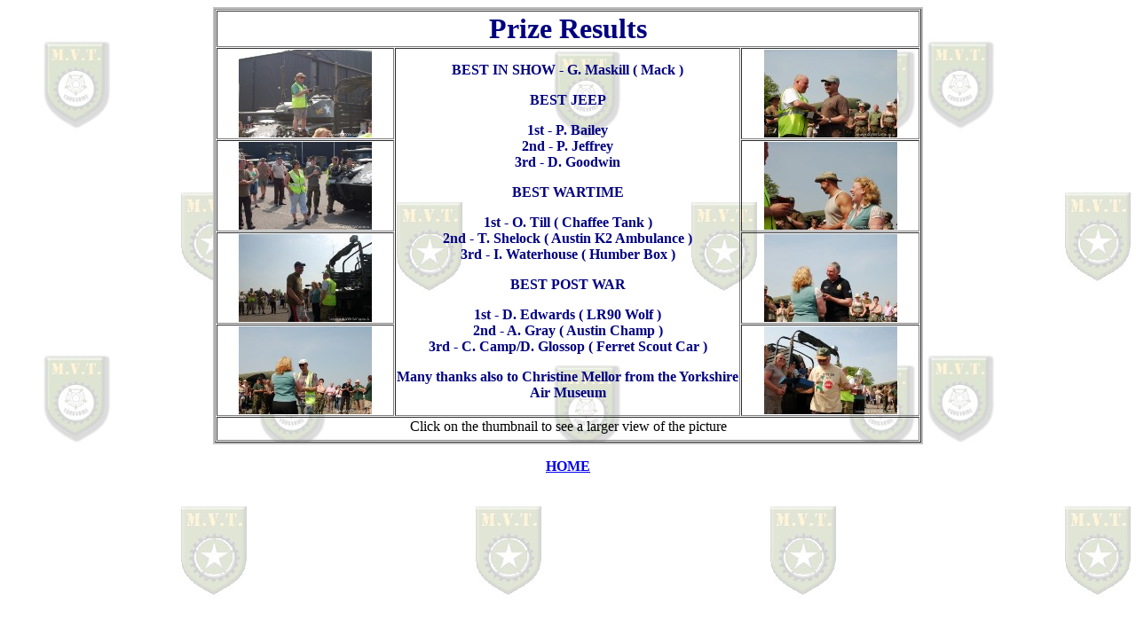

--- FILE ---
content_type: text/html
request_url: http://battlegroupnorth.co.uk/2008/prize/prize.htm
body_size: 5479
content:
<html>



<HEAD>



<SCRIPT LANGUAGE="JavaScript">

<!-- Begin
function CaricaFoto(img){
  foto1= new Image();
  foto1.src=(img);
  Controlla(img);
}
function Controlla(img){
  if((foto1.width!=0)&&(foto1.height!=0)){
    viewFoto(img);
  }
  else{
    funzione="Controlla('"+img+"')";
    intervallo=setTimeout(funzione,20);
  }
}
function viewFoto(img){
  largh=foto1.width+20;
  altez=foto1.height+20;
  stringa="width="+largh+",height="+altez;
  finestra=window.open(img,"",stringa);
}
//  End -->

<!--
// Copyright information must stay intact
// WinOpen v1.0
// Copyright NavSurf.com 2002, all rights reserved
// For more scripts, visit NavSurf.com at http://navsurf.com

// Set the input argument to true to enable the window feature
function winOpen(URL, windowName, width, height, resizable, location, menubar, scrollbars, status, toolbar){
	var windowFeatures;
	windowFeatures = '';
	if (width != '' && width != null){
		windowFeatures = windowFeatures+'width='+width+',';
	}
	if (height != '' && height != null){
		windowFeatures = windowFeatures+'height='+height+',';
	}
	if (resizable){
		windowFeatures = windowFeatures+'resizable,';
	}
	if (location){
		windowFeatures = windowFeatures+'location,';
	}
	if (menubar){
		windowFeatures = windowFeatures+'menubar,';
	}
	if (scrollbars){
		windowFeatures = windowFeatures+'scrollbars,';
	}
	if (status){
		windowFeatures = windowFeatures+'status,';
	}
	if (toolbar){
		windowFeatures = windowFeatures+'toolbar,';
	}
	window.open(URL, windowName, windowFeatures);
}

//-->


</script>
<title></title>
<base target="_self">

</HEAD>

<!----->

<BODY background="../../icons/ymvtlogo.JPG" bgproperties="fixed">

<div align="center">
  <center>
  <table border="1" cellpadding="0" cellspacing="0" width="800" bordercolor="#C0C0C0" bordercolorlight="#C0C0C0" bordercolordark="#C0C0C0" height="400" bgcolor="#FFFFFF">
    <tr>
      <td>
        
        <TABLE BORDER="1" cellspacing=1 width="796" height="2" bgcolor="#FFFFFF" background="../../icons/ymvtlogo.JPG">
  <tr>
  <TD align=center colspan="3" height="15" width="786">
  <b><font size="6" face="Georgia" color="#000080">Prize Results</font></b>
  </TD>
  
  </tr>
  <tr>
  <TD align=center height="1" valign="top" width="198">
  <A HREF="javascript:CaricaFoto('prize1.jpg')" BORDER="0">
  <IMG SRC="s_prize1.jpg" BORDER="0" width="150" height="99">
  </A>
   
  </TD>
  
  <TD align=center height="4" valign="middle" width="396" rowspan="4">
  <b><font face="Georgia" color="#000080">BEST IN SHOW - G. Maskill ( Mack )</font></b>
  <p><b><font face="Georgia" color="#000080">BEST JEEP</font></b></p>
  <p><b><font face="Georgia" color="#000080">1st - P. Bailey<br>
  2nd - P. Jeffrey<br>
  3rd - D. Goodwin</font></b></p>
  <p><b><font face="Georgia" color="#000080">BEST WARTIME</font></b></p>
  <p><b><font face="Georgia" color="#000080">1st - O. Till ( Chaffee Tank )<br>
  2nd - T. Shelock ( Austin K2 Ambulance )<br>
  3rd - I. Waterhouse ( Humber Box )</font></b></p>
  <p><b><font face="Georgia" color="#000080">BEST POST WAR</font></b></p>
  <p><b><font face="Georgia" color="#000080">1st - D. Edwards ( LR90 Wolf )<br>
  2nd - A. Gray ( Austin Champ )<br>
  3rd - C. Camp/D. Glossop ( Ferret Scout Car )</font></b></p>
  <p><b><font face="Georgia" color="#000080">Many thanks also to Christine
  Mellor from the Yorkshire Air Museum</font></b>
   
  </TD>
  
  <TD align=center height="1" valign="top" width="198">
  <A HREF="javascript:CaricaFoto('prize5.jpg')" BORDER="0">
  <IMG SRC="s_prize5.jpg" BORDER="0" width="150" height="99">
  </A>
   
  </TD>
  
   
  </tr>
  <tr>
  <TD align=center height="1" valign="top" width="198">
  <A HREF="javascript:CaricaFoto('prize2.jpg')" BORDER="0">
  <IMG SRC="s_prize2.jpg" BORDER="0" width="150" height="99">
  </A>
   
  </TD>
  
  <TD align=center height="1" valign="top" width="198">
  <A HREF="javascript:CaricaFoto('prize6.jpg')" BORDER="0">
  <IMG SRC="s_prize6.jpg" BORDER="0" width="150" height="99">
  </A>
   
  </TD>
  
   
  </tr>
  <tr>
  <TD align=center height="1" valign="top" width="198">
  <A HREF="javascript:CaricaFoto('prize3.jpg')" BORDER="0">
  <IMG SRC="s_prize3.jpg" BORDER="0" width="150" height="99">
  </A>
   
  </TD>
  
  <TD align=center height="1" valign="top" width="198">
  <A HREF="javascript:CaricaFoto('prize7.jpg')" BORDER="0">
  <IMG SRC="s_prize7.jpg" BORDER="0" width="150" height="99">
  </A>
   
  </TD>
  
   
  </tr>
  <tr>
  <TD align=center height="1" valign="top" width="198">
  <A HREF="javascript:CaricaFoto('prize4.jpg')" BORDER="0">
  <IMG SRC="s_prize4.jpg" BORDER="0" width="150" height="99">
  </A>
   
  </TD>
  
  <TD align=center height="1" valign="top" width="198">
  <A HREF="javascript:CaricaFoto('prize8.jpg')" BORDER="0">
  <IMG SRC="s_prize8.jpg" BORDER="0" width="150" height="99">
  </A>
   
  </TD>
  
   
  </tr>


<!---->



  <tr>
  <TD align=center height="27" valign="top" width="786" colspan="3">
  Click on the thumbnail to see a larger view of the picture
  </TD>
  
   
  </tr>
</TABLE>


<!-- Script Size:  1.97 KB -->

        
        
        </td>
    </tr>
  </table>
  </center>
</div>

<div align="center">
<p align="center"><b><a href="http://www.wheelsandwings.co.uk/" target="_top">HOME</a></b></p>
</html>
